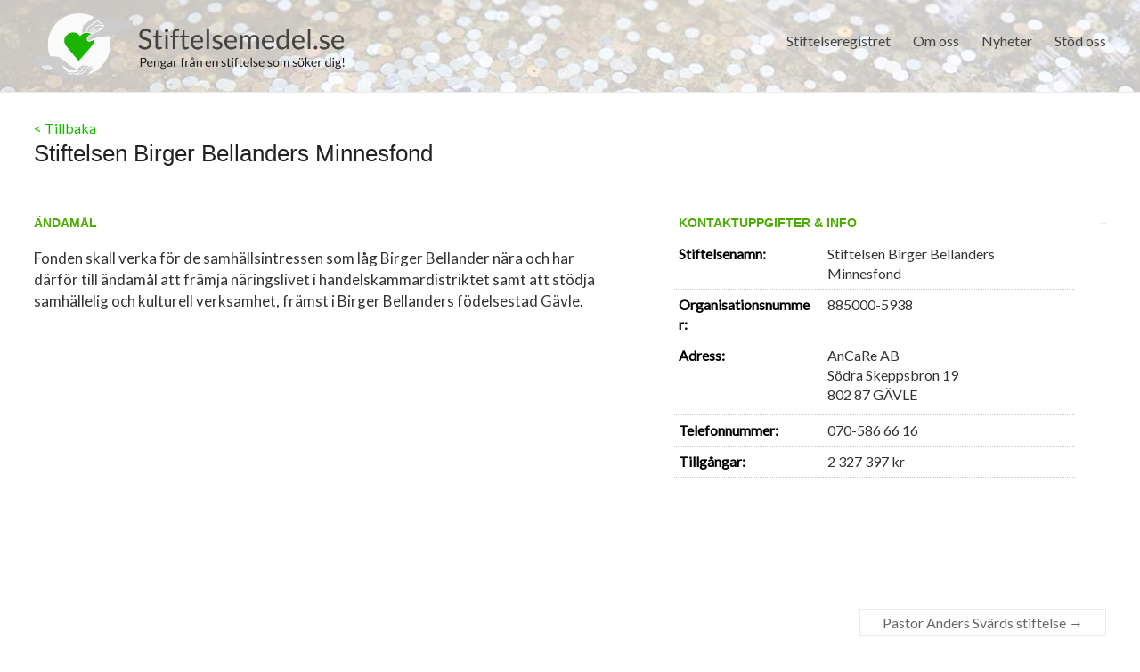

--- FILE ---
content_type: text/html; charset=UTF-8
request_url: https://stiftelsemedel.se/stiftelsen-birger-bellanders-minnesfond/
body_size: 8428
content:

<!DOCTYPE html>
<!--[if IE 7]>
<html class="ie ie7" dir="ltr" lang="sv-SE" prefix="og: https://ogp.me/ns#">
<![endif]-->
<!--[if IE 8]>
<html class="ie ie8" dir="ltr" lang="sv-SE" prefix="og: https://ogp.me/ns#">
<![endif]-->
<!--[if !(IE 7) & !(IE 8)]><!-->
<html dir="ltr" lang="sv-SE" prefix="og: https://ogp.me/ns#">
<!--<![endif]-->
<head>
	
<meta charset="UTF-8" />
<meta name="viewport" content="width=device-width, initial-scale=1">
<link rel="profile" href="https://gmpg.org/xfn/11" />
<link rel="pingback" href="https://stiftelsemedel.se/xmlrpc.php" />
<link rel="stylesheet" href="https://stiftelsemedel.se/wp-content/plugins/jch-optimize/media/cache/css/283c95acafa67a0dc251ee6aeddad45fc057f47bc9ed546ac24a79c340a6ab84.css" />
<title>Stiftelsen Birger Bellanders Minnesfond | Stiftelsemedel.se</title>

		<!-- All in One SEO 4.5.9.2 - aioseo.com -->
		<meta name="description" content="Fonden skall verka för de samhällsintressen som låg Birger Bellander nära och har därför till ändamål att främja näringslivet i handelskammardistriktet samt att stödja samhällelig och kulturell verksamhet, främst i Birger Bellanders födelsestad Gävle." />
		<meta name="robots" content="max-image-preview:large" />
		<link rel="canonical" href="https://stiftelsemedel.se/stiftelsen-birger-bellanders-minnesfond/" />
		<meta name="generator" content="All in One SEO (AIOSEO) 4.5.9.2" />
		<meta property="og:locale" content="sv_SE" />
		<meta property="og:site_name" content="Stiftelsemedel.se | Pengar från en stiftelse som söker dig" />
		<meta property="og:type" content="article" />
		<meta property="og:title" content="Stiftelsen Birger Bellanders Minnesfond | Stiftelsemedel.se" />
		<meta property="og:description" content="Fonden skall verka för de samhällsintressen som låg Birger Bellander nära och har därför till ändamål att främja näringslivet i handelskammardistriktet samt att stödja samhällelig och kulturell verksamhet, främst i Birger Bellanders födelsestad Gävle." />
		<meta property="og:url" content="https://stiftelsemedel.se/stiftelsen-birger-bellanders-minnesfond/" />
		<meta property="article:published_time" content="1970-01-01T00:00:00+00:00" />
		<meta property="article:modified_time" content="2026-01-25T02:01:59+00:00" />
		<meta name="twitter:card" content="summary" />
		<meta name="twitter:title" content="Stiftelsen Birger Bellanders Minnesfond | Stiftelsemedel.se" />
		<meta name="twitter:description" content="Fonden skall verka för de samhällsintressen som låg Birger Bellander nära och har därför till ändamål att främja näringslivet i handelskammardistriktet samt att stödja samhällelig och kulturell verksamhet, främst i Birger Bellanders födelsestad Gävle." />
		<meta name="google" content="nositelinkssearchbox" />
		<script type="application/ld+json" class="aioseo-schema">
			{"@context":"https:\/\/schema.org","@graph":[{"@type":"Article","@id":"https:\/\/stiftelsemedel.se\/stiftelsen-birger-bellanders-minnesfond\/#article","name":"Stiftelsen Birger Bellanders Minnesfond | Stiftelsemedel.se","headline":"Stiftelsen Birger Bellanders Minnesfond","author":{"@id":"https:\/\/stiftelsemedel.se\/author\/stiftelsemedel\/#author"},"publisher":{"@id":"https:\/\/stiftelsemedel.se\/#organization"},"datePublished":"1970-01-01T00:00:00+02:00","dateModified":"2026-01-25T04:01:59+02:00","inLanguage":"sv-SE","mainEntityOfPage":{"@id":"https:\/\/stiftelsemedel.se\/stiftelsen-birger-bellanders-minnesfond\/#webpage"},"isPartOf":{"@id":"https:\/\/stiftelsemedel.se\/stiftelsen-birger-bellanders-minnesfond\/#webpage"},"articleSection":"Stockholms L\u00e4n"},{"@type":"BreadcrumbList","@id":"https:\/\/stiftelsemedel.se\/stiftelsen-birger-bellanders-minnesfond\/#breadcrumblist","itemListElement":[{"@type":"ListItem","@id":"https:\/\/stiftelsemedel.se\/#listItem","position":1,"name":"Hem","item":"https:\/\/stiftelsemedel.se\/","nextItem":"https:\/\/stiftelsemedel.se\/stiftelsen-birger-bellanders-minnesfond\/#listItem"},{"@type":"ListItem","@id":"https:\/\/stiftelsemedel.se\/stiftelsen-birger-bellanders-minnesfond\/#listItem","position":2,"name":"Stiftelsen Birger Bellanders Minnesfond","previousItem":"https:\/\/stiftelsemedel.se\/#listItem"}]},{"@type":"Organization","@id":"https:\/\/stiftelsemedel.se\/#organization","name":"Stiftelsemedel.se","url":"https:\/\/stiftelsemedel.se\/"},{"@type":"Person","@id":"https:\/\/stiftelsemedel.se\/author\/stiftelsemedel\/#author","url":"https:\/\/stiftelsemedel.se\/author\/stiftelsemedel\/","name":"stiftelsemedel","image":{"@type":"ImageObject","@id":"https:\/\/stiftelsemedel.se\/stiftelsen-birger-bellanders-minnesfond\/#authorImage","url":"https:\/\/secure.gravatar.com\/avatar\/2b5074fcdac7bfd878fa26e033766034?s=96&d=mm&r=g","width":96,"height":96,"caption":"stiftelsemedel"}},{"@type":"WebPage","@id":"https:\/\/stiftelsemedel.se\/stiftelsen-birger-bellanders-minnesfond\/#webpage","url":"https:\/\/stiftelsemedel.se\/stiftelsen-birger-bellanders-minnesfond\/","name":"Stiftelsen Birger Bellanders Minnesfond | Stiftelsemedel.se","description":"Fonden skall verka f\u00f6r de samh\u00e4llsintressen som l\u00e5g Birger Bellander n\u00e4ra och har d\u00e4rf\u00f6r till \u00e4ndam\u00e5l att fr\u00e4mja n\u00e4ringslivet i handelskammardistriktet samt att st\u00f6dja samh\u00e4llelig och kulturell verksamhet, fr\u00e4mst i Birger Bellanders f\u00f6delsestad G\u00e4vle.","inLanguage":"sv-SE","isPartOf":{"@id":"https:\/\/stiftelsemedel.se\/#website"},"breadcrumb":{"@id":"https:\/\/stiftelsemedel.se\/stiftelsen-birger-bellanders-minnesfond\/#breadcrumblist"},"author":{"@id":"https:\/\/stiftelsemedel.se\/author\/stiftelsemedel\/#author"},"creator":{"@id":"https:\/\/stiftelsemedel.se\/author\/stiftelsemedel\/#author"},"datePublished":"1970-01-01T00:00:00+02:00","dateModified":"2026-01-25T04:01:59+02:00"},{"@type":"WebSite","@id":"https:\/\/stiftelsemedel.se\/#website","url":"https:\/\/stiftelsemedel.se\/","name":"Stiftelsemedel.se","description":"Pengar fr\u00e5n en stiftelse som s\u00f6ker dig","inLanguage":"sv-SE","publisher":{"@id":"https:\/\/stiftelsemedel.se\/#organization"}}]}
		</script>
		<!-- All in One SEO -->

<link rel='dns-prefetch' href='//fonts.googleapis.com' />
<link rel='dns-prefetch' href='//maxcdn.bootstrapcdn.com' />
<link rel="alternate" type="application/rss+xml" title="Stiftelsemedel.se &raquo; Webbflöde" href="https://stiftelsemedel.se/feed/" />
<link rel="alternate" type="application/rss+xml" title="Stiftelsemedel.se &raquo; Kommentarsflöde" href="https://stiftelsemedel.se/comments/feed/" />





<link rel='stylesheet' id='contact-form-7-css' href='https://stiftelsemedel.se/wp-content/plugins/contact-form-7/includes/css/styles.css?ver=5.9.8' type='text/css' media='all' />
<link rel="stylesheet" href="https://stiftelsemedel.se/wp-content/plugins/jch-optimize/media/cache/css/283c95acafa67a0dc251ee6aeddad45f6a369f7ffe78b66f6a45153f558d05a4.css" />

<link rel='stylesheet' id='google_fonts-css' href='//fonts.googleapis.com/css?family=Lato&#038;ver=6.6.1' type='text/css' media='all' />
<link rel="stylesheet" href="https://stiftelsemedel.se/wp-content/plugins/jch-optimize/media/cache/css/283c95acafa67a0dc251ee6aeddad45f24d77b8a9c812a1c4eadc9c52969e71e.css" />
<link rel='stylesheet' id='cff-css' href='https://stiftelsemedel.se/wp-content/plugins/custom-facebook-feed/assets/css/cff-style.min.css?ver=4.2.3' type='text/css' media='all' />
<link rel='stylesheet' id='sb-font-awesome-css' href='https://maxcdn.bootstrapcdn.com/font-awesome/4.7.0/css/font-awesome.min.css?ver=6.6.1' type='text/css' media='all' />
<link rel='stylesheet' id='wp-featherlight-css' href='https://stiftelsemedel.se/wp-content/plugins/wp-featherlight/css/wp-featherlight.min.css?ver=1.3.4' type='text/css' media='all' />



<link rel="https://api.w.org/" href="https://stiftelsemedel.se/wp-json/" /><link rel="alternate" title="JSON" type="application/json" href="https://stiftelsemedel.se/wp-json/wp/v2/posts/67673" /><link rel="EditURI" type="application/rsd+xml" title="RSD" href="https://stiftelsemedel.se/xmlrpc.php?rsd" />
<link rel='shortlink' href='https://stiftelsemedel.se/?p=67673' />
<link rel="alternate" title="oEmbed (JSON)" type="application/json+oembed" href="https://stiftelsemedel.se/wp-json/oembed/1.0/embed?url=https%3A%2F%2Fstiftelsemedel.se%2Fstiftelsen-birger-bellanders-minnesfond%2F" />
<link rel="alternate" title="oEmbed (XML)" type="text/xml+oembed" href="https://stiftelsemedel.se/wp-json/oembed/1.0/embed?url=https%3A%2F%2Fstiftelsemedel.se%2Fstiftelsen-birger-bellanders-minnesfond%2F&#038;format=xml" />
		<link rel="stylesheet" href="https://stiftelsemedel.se/wp-content/plugins/jch-optimize/media/cache/css/283c95acafa67a0dc251ee6aeddad45f174dac5ec8a8638bfaee85da6aadba35.css" />
				
			
	
	<link rel="icon" href="https://stiftelsemedel.se/wp-content/uploads/2019/10/cropped-favicon-stiftelsemedel-32x32.png" sizes="32x32" />
<link rel="icon" href="https://stiftelsemedel.se/wp-content/uploads/2019/10/cropped-favicon-stiftelsemedel-192x192.png" sizes="192x192" />
<link rel="apple-touch-icon" href="https://stiftelsemedel.se/wp-content/uploads/2019/10/cropped-favicon-stiftelsemedel-180x180.png" />
<meta name="msapplication-TileImage" content="https://stiftelsemedel.se/wp-content/uploads/2019/10/cropped-favicon-stiftelsemedel-270x270.png" />
	<script type="text/javascript">
/* <![CDATA[ */
window._wpemojiSettings = {"baseUrl":"https:\/\/s.w.org\/images\/core\/emoji\/15.0.3\/72x72\/","ext":".png","svgUrl":"https:\/\/s.w.org\/images\/core\/emoji\/15.0.3\/svg\/","svgExt":".svg","source":{"concatemoji":"https:\/\/stiftelsemedel.se\/wp-includes\/js\/wp-emoji-release.min.js?ver=6.6.1"}};
/*! This file is auto-generated */
!function(i,n){var o,s,e;function c(e){try{var t={supportTests:e,timestamp:(new Date).valueOf()};sessionStorage.setItem(o,JSON.stringify(t))}catch(e){}}function p(e,t,n){e.clearRect(0,0,e.canvas.width,e.canvas.height),e.fillText(t,0,0);var t=new Uint32Array(e.getImageData(0,0,e.canvas.width,e.canvas.height).data),r=(e.clearRect(0,0,e.canvas.width,e.canvas.height),e.fillText(n,0,0),new Uint32Array(e.getImageData(0,0,e.canvas.width,e.canvas.height).data));return t.every(function(e,t){return e===r[t]})}function u(e,t,n){switch(t){case"flag":return n(e,"\ud83c\udff3\ufe0f\u200d\u26a7\ufe0f","\ud83c\udff3\ufe0f\u200b\u26a7\ufe0f")?!1:!n(e,"\ud83c\uddfa\ud83c\uddf3","\ud83c\uddfa\u200b\ud83c\uddf3")&&!n(e,"\ud83c\udff4\udb40\udc67\udb40\udc62\udb40\udc65\udb40\udc6e\udb40\udc67\udb40\udc7f","\ud83c\udff4\u200b\udb40\udc67\u200b\udb40\udc62\u200b\udb40\udc65\u200b\udb40\udc6e\u200b\udb40\udc67\u200b\udb40\udc7f");case"emoji":return!n(e,"\ud83d\udc26\u200d\u2b1b","\ud83d\udc26\u200b\u2b1b")}return!1}function f(e,t,n){var r="undefined"!=typeof WorkerGlobalScope&&self instanceof WorkerGlobalScope?new OffscreenCanvas(300,150):i.createElement("canvas"),a=r.getContext("2d",{willReadFrequently:!0}),o=(a.textBaseline="top",a.font="600 32px Arial",{});return e.forEach(function(e){o[e]=t(a,e,n)}),o}function t(e){var t=i.createElement("script");t.src=e,t.defer=!0,i.head.appendChild(t)}"undefined"!=typeof Promise&&(o="wpEmojiSettingsSupports",s=["flag","emoji"],n.supports={everything:!0,everythingExceptFlag:!0},e=new Promise(function(e){i.addEventListener("DOMContentLoaded",e,{once:!0})}),new Promise(function(t){var n=function(){try{var e=JSON.parse(sessionStorage.getItem(o));if("object"==typeof e&&"number"==typeof e.timestamp&&(new Date).valueOf()<e.timestamp+604800&&"object"==typeof e.supportTests)return e.supportTests}catch(e){}return null}();if(!n){if("undefined"!=typeof Worker&&"undefined"!=typeof OffscreenCanvas&&"undefined"!=typeof URL&&URL.createObjectURL&&"undefined"!=typeof Blob)try{var e="postMessage("+f.toString()+"("+[JSON.stringify(s),u.toString(),p.toString()].join(",")+"));",r=new Blob([e],{type:"text/javascript"}),a=new Worker(URL.createObjectURL(r),{name:"wpTestEmojiSupports"});return void(a.onmessage=function(e){c(n=e.data),a.terminate(),t(n)})}catch(e){}c(n=f(s,u,p))}t(n)}).then(function(e){for(var t in e)n.supports[t]=e[t],n.supports.everything=n.supports.everything&&n.supports[t],"flag"!==t&&(n.supports.everythingExceptFlag=n.supports.everythingExceptFlag&&n.supports[t]);n.supports.everythingExceptFlag=n.supports.everythingExceptFlag&&!n.supports.flag,n.DOMReady=!1,n.readyCallback=function(){n.DOMReady=!0}}).then(function(){return e}).then(function(){var e;n.supports.everything||(n.readyCallback(),(e=n.source||{}).concatemoji?t(e.concatemoji):e.wpemoji&&e.twemoji&&(t(e.twemoji),t(e.wpemoji)))}))}((window,document),window._wpemojiSettings);
/* ]]> */
</script>
<script type='text/javascript'>ajaxurl='https://stiftelsemedel.se/wp-admin/admin-ajax.php';pf_nonce='cf94b1e8a6';</script>
	<script src="https://stiftelsemedel.se/wp-content/plugins/jch-optimize/media/cache/js/283c95acafa67a0dc251ee6aeddad45f6b472164b1f5fcff48c47c50f3d9b366.js"></script>





	</head>

<body data-rsssl=1 class="post-template-default single single-post postid-67673 single-format-standard custom-background wp-featherlight-captions no-sidebar-full-width wide-1218">






<div id="page" class="hfeed site">
		<header id="masthead" class="site-header clearfix">

		
		<div id="header-text-nav-container">
			<div class="inner-wrap">

				<div id="header-text-nav-wrap" class="clearfix">
					<div id="header-left-section">
													<div id="header-logo-image">
								<a href="https://stiftelsemedel.se/" title="Stiftelsemedel.se" rel="home"><img src="https://stiftelsemedel.se/wp-content/uploads/2019/10/logo-stiftelesemedel.png" alt="Stiftelsemedel.se"></a>
							</div><!-- #header-logo-image -->
											</div><!-- #header-left-section -->
					<div id="header-right-section">
												<nav id="site-navigation" class="main-navigation" role="navigation">
							<h3 class="menu-toggle">Meny</h3>
							<div class="menu-main-navigation-container"><ul id="menu-main-navigation" class="menu"><li id="menu-item-7115" class="menu-item menu-item-type-post_type menu-item-object-page menu-item-7115"><a href="https://stiftelsemedel.se/companylist/">Stiftelseregistret</a></li>
<li id="menu-item-91" class="menu-item menu-item-type-post_type menu-item-object-page menu-item-has-children menu-item-91"><a href="https://stiftelsemedel.se/about-us/">Om oss</a>
<ul class="sub-menu">
	<li id="menu-item-65420" class="menu-item menu-item-type-post_type menu-item-object-page menu-item-65420"><a href="https://stiftelsemedel.se/styrelse-och-ledning/">Styrelse och Ledning</a></li>
	<li id="menu-item-65423" class="menu-item menu-item-type-post_type menu-item-object-page menu-item-65423"><a href="https://stiftelsemedel.se/vanliga-fragor/">FAQ &#8211; vanliga frågor</a></li>
	<li id="menu-item-65419" class="menu-item menu-item-type-post_type menu-item-object-page menu-item-65419"><a href="https://stiftelsemedel.se/bakgrund/">Bakgrund</a></li>
	<li id="menu-item-109" class="menu-item menu-item-type-post_type menu-item-object-page menu-item-109"><a href="https://stiftelsemedel.se/contact/">Kontakt</a></li>
</ul>
</li>
<li id="menu-item-65430" class="menu-item menu-item-type-post_type menu-item-object-page menu-item-65430"><a href="https://stiftelsemedel.se/nyheter/">Nyheter</a></li>
<li id="menu-item-107023" class="menu-item menu-item-type-custom menu-item-object-custom menu-item-has-children menu-item-107023"><a>Stöd oss</a>
<ul class="sub-menu">
	<li id="menu-item-65391" class="menu-item menu-item-type-post_type menu-item-object-page menu-item-65391"><a href="https://stiftelsemedel.se/ge-en-gava/">Ge en gåva</a></li>
	<li id="menu-item-107026" class="menu-item menu-item-type-post_type menu-item-object-page menu-item-107026"><a href="https://stiftelsemedel.se/ge-en-minnesgava/">Ge en minnesgåva</a></li>
</ul>
</li>
</ul></div>						</nav>
			    	</div><!-- #header-right-section -->

			   </div><!-- #header-text-nav-wrap -->
			</div><!-- .inner-wrap -->
		</div><!-- #header-text-nav-container -->

				<img src="https://stiftelsemedel.se/wp-content/uploads/2019/02/cropped-jean-lakosnyk-1325-unsplash-e1551437145981.jpg" class="header-image" width="1500" height="428" alt="Stiftelsemedel.se">
	
						<div class="header-post-title-container clearfix" style="padding: 30px 0;">
					<div class="inner-wrap">
												<div class="post-title-wrapper">
														<div><a href="https://stiftelsemedel.se/companylist/">< Tillbaka</a></div>						   	<h1 class="header-post-title-class" style="">Stiftelsen Birger Bellanders Minnesfond</h1>
						   						</div>
											</div>
				</div>
				</header>
			<div id="main" class="clearfix" style="padding-top:0px;">
		<div class="inner-wrap">

			
	<div id="primary">
		<div id="content" class="clearfix">
						
				
<style>

	#header-text-nav-container {
	    background-image: url(https://www.stiftelsemedel.se/wp-content/uploads/2019/03/mynt-i-vatten2.jpg);
	    background-repeat: no-repeat;
	    background-size: cover;
	}

	.header-post-title-container {
    	box-shadow: none;
    	border-bottom: 0;
    	padding-top: 60px;
	}

	.header-post-title-class {
	    font-size: 26px;
	    padding-bottom: 0;
	    font-family: sans-serif;
	    max-width: 670px;
	}

	#main {
    padding-top: 20px;
	}

	p,td{
		color: #333;
	}
	
	h6 {
		font-size: 14px;
	    line-height: 0px;
	    font-family: sans-serif;
	    font-weight: 600;
	    margin-bottom: 0;
	    color: #4dab00;
    }

	.company-block{
	    /* border-top: 1px solid #c5c5c5; */
		margin-top:20px;
	    padding: 20px 5px;
	    height: auto;
	    display: inline-block;
	    /* width: 50%; */
		width:100%;
	}

	.company-block h6 {
	    line-height: 29px;
	    display: inline-block;
	    text-decoration: none;
	    bottom: 30px;
	    left: -2px;
	    position: relative;
	    border-top: 1px solid #c5c5c5;
	    border-right: 1px solid #c5c5c5;
	    border-left: 1px solid #c5c5c5;
	    background: #ffffff;
	    padding-bottom: 0;
	    padding-left: 10px;
	    padding-right: 10px;
	    border-top-left-radius: 9px;
	    border-top-right-radius: 9px;
	}

	.tabs{
		cursor:pointer;
		margin-right:25px;
	}

	.tabs.active{
		background:#67d110;
		color:#fff;
	}

	.row-tab{
		display:none;
	}

	.row-tab.active{
		display:block;
	}


	/*.company-wrapper a:hover .icon-info-single {
	    color: #67d110 !important;
	}
	.company-wrapper a:hover{
	    text-decoration: none !important;
	}*/


 

    .document-icon{
		position: relative;
	    width: 19px;
	    top: 2px;
	    left: 0;
	    padding-right: 4px;
	    margin: 0;
    }
	.nodata-notice span, .nodata-notice{
		color: #ff6a6a;
    	font-size: 13px;
    	font-weight: 100;
    	text-transform: uppercase;
	}

	.other_info{
		margin-top: 15px;
		margin-right: 32px;
		margin-bottom: 40px;
    	padding: 25px 20px 5px 30px;
	    border-radius: 3px;
	    box-shadow: 0px 3px 12px 2px #eaeaea;
    	font-family: sans-serif;
    	color: #333;
	}

	.other_info ul, .other_info ol {
	    margin-top: -14px;
	}
	
	.tg-one-half p, .tg-one-third p, .tg-one-fourth p {
    	text-align: inherit;
	}
	.custom-half{
	    width: 54.768473%;
	}

	.custom-half p{
    	padding: 10px 12px 20px 0;
	    font-size: 17px;
	    /*background: #f1f1f1;*/
	    /*border-radius: 3px;
	    border: 1px solid #dcdcdc;*/
	}

	.custom-half p:first-child::first-letter{
		font-size: 150%;
   		padding-right: 2px;
	}

	.tg-one-third.custom-third h6{
		border-bottom: 0px solid #e0e0e0;
	}


    .custom-third tr{
    	border-bottom: 1px dotted #c7c7c7;
	}

   .custom-third tr{
	    -ms-word-break: break-all;
	    word-break: break-all;
	    word-break: break-word;
	    -webkit-hyphens: auto;
	    -moz-hyphens: auto;
	    hyphens: auto;
  	}

	.custom-third{
		width: 37.407225%;
	}

	.custom-third ul, .custom-third ol {
    	margin-bottom: 5px;
	}

	td{
		border: none;
		padding-left: 5px;
	}

	ul{
		list-style: none !important;
    	padding: 0 !important;
	}

	.post-name{
		font-weight: 600;
		color: #000;
	}

	@media screen and (max-width: 1100px) {
		.header-post-title-container {
		    padding-top: 30px;
		}

		.header-post-title-class {
		    font-size: 22px;
		    line-height: 28px;
		}

		.other_info {
			margin-top: inherit;
		    margin-right: 20px;
		}

		.custom-half, .custom-third {
			width:100%;
			margin: 0;
		}

		.custom-third td, .company-block td {
    		font-size: 14px;
		}
		.company-block {
		    width: 100% !important;
		    border-top: none;
		    padding: 0;
		    display: block;
		}
		.company-block td {
    		width: 235px;
		    float: left;
		    margin-bottom: 10px;
		}
		.company-block td a{
    		color: inherit !important;
    		text-align: center;
    		color: #fff !important;
		}
		.company-block h6 {
		    line-height: 29px;
		    bottom: 10px;
		    left: 0;
		    position: relative;
		    border-top: none;
		    border-right: none;
		    border-left: none;
		    padding-bottom: 0;
		    padding-left: 0;
		    padding-right: 0;
		    border-top-left-radius: 0;
		    border-top-right-radius: 0;
		}
			.document-icon {
		    top: 0px;
		}
	}

    
</style>

<article id="post-67673" class="post-67673 post type-post status-publish format-standard hentry category-stockholms-lan">
		<div class="entry-content clearfix">
				<div class="tg-one-half custom-half">
			<h6>ÄNDAMÅL</h6>
			<p>Fonden skall verka för de samhällsintressen som låg Birger Bellander nära och har därför till ändamål att främja näringslivet i handelskammardistriktet samt att stödja samhällelig och kulturell verksamhet, främst i Birger Bellanders födelsestad Gävle.</p>
			 
					</div>
		
		<div class="tg-one-third custom-third">
			<h6 style="margin-left:5px;">KONTAKTUPPGIFTER & INFO</h6>
			<table style="width:100%">
				<tr>
				<td class="post-name">Stiftelsenamn:</td><td>Stiftelsen Birger Bellanders Minnesfond</td>				</tr>
				<tr><td class="post-name">Organisationsnummer:</td><td>885000-5938</td></tr>				<tr>
					<td class="post-name">Adress:</td>
					<td>
						<ul>
							<li>AnCaRe AB</li>							<li>Södra Skeppsbron 19</li>							<li>802 87&nbsp;GÄVLE</li>
						</ul>
					</td>
				</tr>
				<tr ><td class="post-name">Telefonnummer:</td><td>070-586 66 16</td></tr>
								
				<tr style="display:none;"><td class="post-name">Ansökningstid:</td><td><span class="nodata-notice">Datum saknas!</span></td></tr><tr style="display:none;"><td class="post-name">Kontaktperson:</td><td><span class="nodata-notice">Uppgift saknas!</span></td></tr>				<tr><td class="post-name">Tillgångar:</td><td>2 327 397 kr</td></tr>
			</table>
			<div class="company-block">
						<!-- <h6>DOKUMENT & LÄNKARs</h6><h6>DOKUMENT & LÄNKARs</h6><h6>DOKUMENT & LÄNKARs</h6> -->
			<h6 class="tabs " data-tab="document-tab" style='display:none;'>Dokument </h6>
			<h6 class="tabs " data-tab="link-tab" style='display:none;'>Länkar</h6>
			<h6 class="tabs " data-tab="partner-tab" style='display:none;'>Partner </h6>
			<!-- <table style="display:none;width: 100%;"> -->
						<!-- </table> -->
			<div class="tab-record-container" style="background:#fff;margin-top: -15px;">
			 <!-- <table style="width: 100%;">  -->
				 <div class='partner-tab row-tab'>
								<div class='partern-items' style='display: flex;flex-wrap: wrap;column-gap: 20px;'>
									
								</div>
						  </div>			<!-- </table> -->
			 </div>
			<!-- end company -->
		</div>
		
		</div>

				<hr>
</div>
</article>
<script>
	jQuery(function($){
		// $(`.document-tab`).addClass("active");
		$(".tabs").on("click", function(e){
			e.preventDefault();
			if(!$(this).hasClass('active')){
				$(".tabs").removeClass("active");
				$(this).addClass("active");
			}

			$(".row-tab").removeClass("active");
			const tab = $(this).data("tab");
			$(`.${tab}`).addClass("active");
		});
	});
</script>

				
		<ul class="default-wp-page clearfix">
			<li class="previous"></li>
			<li class="next"><a href="https://stiftelsemedel.se/pastor-anders-svrds-stiftelse/" rel="next">Pastor Anders Svärds stiftelse <span class="meta-nav">&rarr;</span></a></li>
		</ul>
	
				
			
		</div><!-- #content -->
	</div><!-- #primary -->
	
		
	

		</div><!-- .inner-wrap -->
	</div><!-- #main -->	
			<footer id="colophon" class="clearfix">	
			
<div class="footer-widgets-wrapper">
	<div class="inner-wrap">
		<div class="footer-widgets-area clearfix">
			<div class="tg-one-fourth tg-column-1">
				<aside id="text-2" class="widget widget_text"><h3 class="widget-title"><span>Meny</span></h3>			<div class="textwidget"><div class="menu-footer-menu-container">
<ul id="menu-footer-menu" class="menu">
<li id="menu-item-111" class="menu-item menu-item-type-post_type menu-item-object-page menu-item-111"><a href="https://stiftelsemedel.se/contact/">Kontakta oss</a></li>
<li id="menu-item-117" class="menu-item menu-item-type-post_type menu-item-object-page menu-item-117"><a href="https://stiftelsemedel.se/privacy-policy/">Privacy Policy App</a>&nbsp;&nbsp;<a href="https://stiftelsemedel.se/privacy-policy/" style="color: #67d110 !important;">Läs mer</a></li>
</ul>
</div>
</div>
		</aside>			</div>
			<div class="tg-one-fourth tg-column-2">
				<aside id="text-7" class="widget widget_text"><h3 class="widget-title"><span>Kontakt</span></h3>			<div class="textwidget"><p><strong>Stiftelsemedel.se</strong><br />
Tor-Björn Willberg<br />
Götgatan 107A, 3 tr, 1301<br />
116 62 Stockholm</p>
<p><a href="mailto:info@stiftelsemedel.se">info@stiftelsemedel.se</a></p>
</div>
		</aside>			</div>
			<div class="tg-one-fourth tg-after-two-blocks-clearfix tg-column-3">
				<aside id="text-4" class="widget widget_text"><h3 class="widget-title"><span>Sociala Medier</span></h3>			<div class="textwidget"><p><a href="https://www.facebook.com/stiftelsemedel.se/" target="_blank" rel="noopener"><img decoding="async" style="padding-left: 5px;" src="https://www.stiftelsemedel.se/wp-content/uploads/2019/10/stiftelsemedel-fb2.png" width="34" alt=""> <span style="line-height: 2.5; padding-left: 5px;"> Besök oss på Facebook</span></a></p>
</div>
		</aside>			</div>
			<div class="tg-one-fourth tg-one-fourth-last tg-column-4">
				<aside id="text-5" class="widget widget_text"><h3 class="widget-title"><span>Betalning</span></h3>			<div class="textwidget"></div>
		</aside><aside id="widget_sp_image-6" class="widget widget_sp_image"><img width="90" height="28" class="attachment-90x28" style="max-width: 100%;" src="https://stiftelsemedel.se/wp-content/uploads/2015/03/swish_logo_secondary_RGB1.png" /><div class="widget_sp_image-description" ><p>Swish 1234 275 962</p>
</div></aside><aside id="widget_sp_image-7" class="widget widget_sp_image"><img width="90" height="20" class="attachment-90x20" style="max-width: 100%;" src="https://stiftelsemedel.se/wp-content/uploads/2015/03/bankgirot-logo-white.png" /><div class="widget_sp_image-description" ><p>BG: 647-5578</p>
</div></aside>			</div>
		</div>
	</div>
</div>	
			<div class="footer-socket-wrapper clearfix">
				<div class="inner-wrap">
					<div class="footer-socket-area">
						<div class="copyright">Copyright &copy; 2026 <a href="https://stiftelsemedel.se/" title="Stiftelsemedel.se" ><span>Stiftelsemedel.se.</span></a> </div>						<nav class="small-menu clearfix">
							<div class="menu-footer-menu-container"><ul id="menu-footer-menu" class="menu"><li id="menu-item-111" class="menu-item menu-item-type-post_type menu-item-object-page menu-item-111"><a href="https://stiftelsemedel.se/contact/">Kontakta oss</a></li>
<li id="menu-item-117" class="menu-item menu-item-type-post_type menu-item-object-page menu-item-117"><a href="https://stiftelsemedel.se/privacy-policy/">Privacy Policy App</a></li>
</ul></div>		    			</nav>
					</div>
				</div>
			</div>			
		</footer>
		<a href="#masthead" id="scroll-up"></a>	
	</div><!-- #page -->
	<!-- Custom Facebook Feed JS -->
<script type="text/javascript">var cffajaxurl = "https://stiftelsemedel.se/wp-admin/admin-ajax.php";
var cfflinkhashtags = "true";
</script>
<script type="text/javascript" src="https://stiftelsemedel.se/wp-includes/js/dist/hooks.min.js?ver=2810c76e705dd1a53b18" id="wp-hooks-js"></script>
<script type="text/javascript" src="https://stiftelsemedel.se/wp-includes/js/dist/i18n.min.js?ver=5e580eb46a90c2b997e6" id="wp-i18n-js"></script>
<script type="text/javascript" id="wp-i18n-js-after">
/* <![CDATA[ */
wp.i18n.setLocaleData( { 'text direction\u0004ltr': [ 'ltr' ] } );
/* ]]> */
</script>
<script type="text/javascript" src="https://stiftelsemedel.se/wp-content/plugins/contact-form-7/includes/swv/js/index.js?ver=5.9.8" id="swv-js"></script>
<script type="text/javascript" id="contact-form-7-js-extra">
/* <![CDATA[ */
var wpcf7 = {"api":{"root":"https:\/\/stiftelsemedel.se\/wp-json\/","namespace":"contact-form-7\/v1"}};
/* ]]> */
</script>
<script type="text/javascript" id="contact-form-7-js-translations">
/* <![CDATA[ */
( function( domain, translations ) {
	var localeData = translations.locale_data[ domain ] || translations.locale_data.messages;
	localeData[""].domain = domain;
	wp.i18n.setLocaleData( localeData, domain );
} )( "contact-form-7", {"translation-revision-date":"2024-07-17 08:21:03+0000","generator":"GlotPress\/4.0.1","domain":"messages","locale_data":{"messages":{"":{"domain":"messages","plural-forms":"nplurals=2; plural=n != 1;","lang":"sv_SE"},"This contact form is placed in the wrong place.":["Detta kontaktformul\u00e4r \u00e4r placerat p\u00e5 fel st\u00e4lle."],"Error:":["Fel:"]}},"comment":{"reference":"includes\/js\/index.js"}} );
/* ]]> */
</script>
<script type="text/javascript" src="https://stiftelsemedel.se/wp-content/plugins/contact-form-7/includes/js/index.js?ver=5.9.8" id="contact-form-7-js"></script>
<script type="text/javascript" src="https://stiftelsemedel.se/wp-content/themes/spacious/js/navigation.js?ver=6.6.1" id="spacious-navigation-js"></script>
<script type="text/javascript" src="https://stiftelsemedel.se/wp-content/plugins/custom-facebook-feed/assets/js/cff-scripts.min.js?ver=4.2.3" id="cffscripts-js"></script>
<script type="text/javascript" src="https://stiftelsemedel.se/wp-content/plugins/wp-featherlight/js/wpFeatherlight.pkgd.min.js?ver=1.3.4" id="wp-featherlight-js"></script>
</body>
</html>